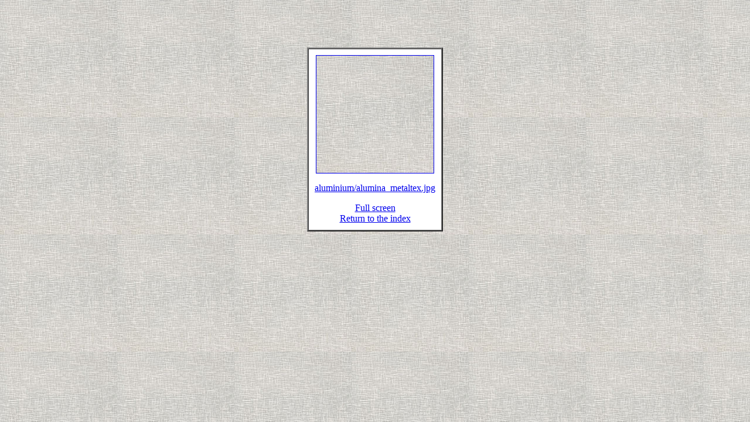

--- FILE ---
content_type: text/html; charset=UTF-8
request_url: https://paulbourke.net/texturelibrary/displayimage.cgi?aluminium/alumina_metaltex.jpg
body_size: 650
content:
<html><head><title>
Texture: aluminium/alumina_metaltex.jpg
</title></head>
<body bgcolor="#ffffff" background="aluminium/alumina_metaltex.jpg"><center>
<pre>




</pre>
<table cellpadding="10" cellspacing="0" border=2>
<tr><td bgcolor="#ffffff"><center>
<a href="aluminium/alumina_metaltex.jpg"><img src="aluminium/alumina_metaltex.jpg" border=1></a><p>
<a href="aluminium/alumina_metaltex.jpg">aluminium/alumina_metaltex.jpg</a><p>
<a href="displayimage2.cgi?aluminium/alumina_metaltex.jpg">Full screen</a><br>
<a href="./">Return to the index</a></center>
</td></tr></table>
</center></body></html>
